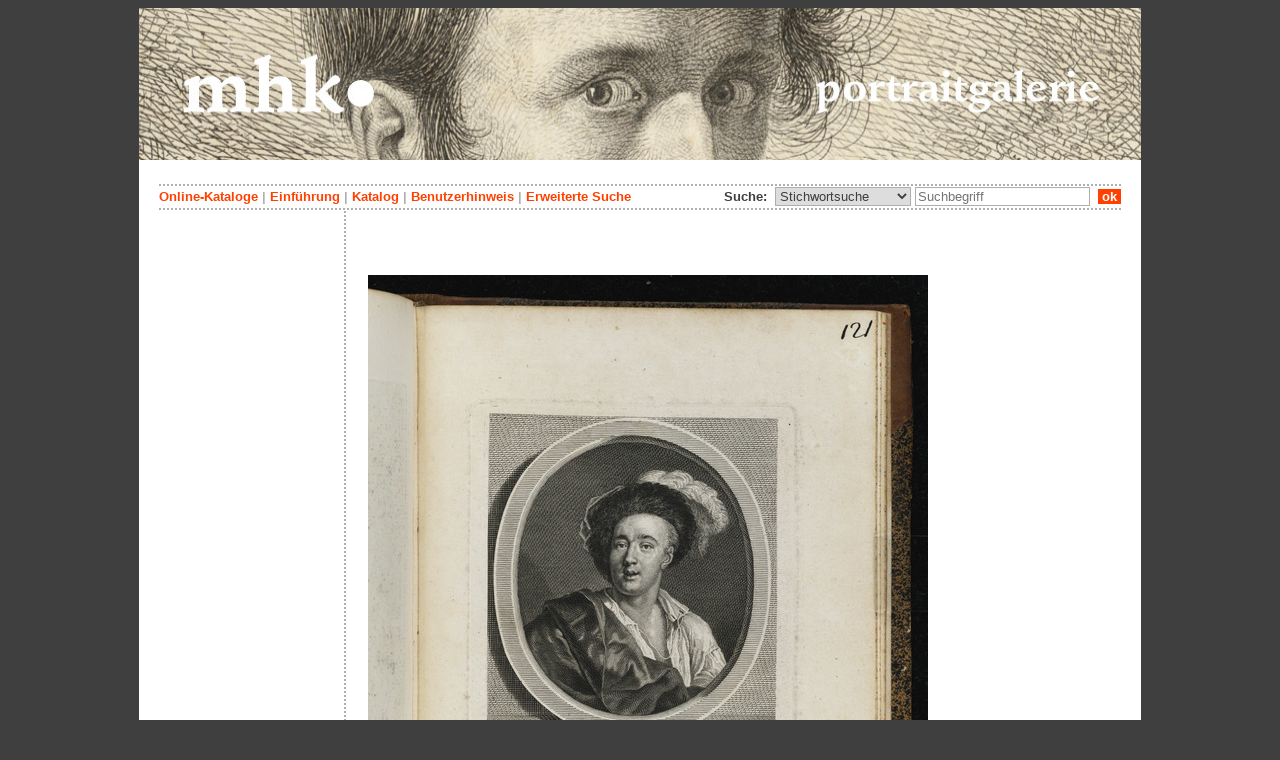

--- FILE ---
content_type: text/html; charset=utf-8
request_url: https://portraits.museum-kassel.de/303453/
body_size: 3732
content:
<!DOCTYPE html PUBLIC "-//W3C//DTD XHTML 1.1//EN" "http://www.w3.org/TR/xhtml11/DTD/xhtml11.dtd">

<html xmlns = "http://www.w3.org/1999/xhtml" xml:lang="de" lang="de">
<head>
<meta http-equiv="Content-Type" content="text/html; charset=utf-8" />
<meta http-equiv="Content-Language" content="de" />
<meta name="author" content="Martin Menz" />

<title>Die Portraitgalerie der Museumslandschaft Hessen Kassel</title>

<link rel="stylesheet" type="text/css" href="globals/style.css" />
<style type="text/css"></style>

<meta name="twitter:card" content="summary" /><meta name="twitter:title" content="" /><meta name="twitter:image" content="http://portraits.museum-kassel.de/multimedia/432600/432600.jpg" /><meta name="twitter:description" content="Verleger: Michel Odieuvre (1687 - 1756)..." /><meta property="og:title" content="" /><meta property="og:updated_time" content="2023-06-04" /><meta property="og:type" content="article" /><meta property="og:article:section" content="Graphische Sammlung" /><meta property="og:url" content="https://portraits.museum-kassel.de/303453/" /><meta property="og:image" content="http://portraits.museum-kassel.de/multimedia/432600/432600.jpg" /><meta property="og:description" content="Verleger: Michel Odieuvre (1687 - 1756)..." /><meta property="og:locale" content="de_DE" /><meta property="og:site_name" content="Museumslandschaft Hessen Kassel (MHK)" />
<link rel="canonical" href="https://portraits.museum-kassel.de/303453/" />

<script src="globals/funktionen.js" type="text/javascript"></script>

<script type="text/javascript">
</script>

</head>

<body>
<form method = "post" action = "/303453/0/0/0/0/0/0/suchergebnis.html" name = "hauptformular" onsubmit = "return formularabsenden()">
<!--
++++++++++++++++++++++++++++++++++++++++++++++++++++++++++++++++++++++++++++++++++++++++++++++++++++++++++++++++++
                                    Gliederung in Kopfzeilen, drei Inhaltsspalten, Fusszeile
++++++++++++++++++++++++++++++++++++++++++++++++++++++++++++++++++++++++++++++++++++++++++++++++++++++++++++++++++
//-->

<div class = "blatt"> <!-- umspannt das gesamte Blatt //-->

<input type = "hidden" name = "aktion" value = "" />

<!--
++++++++++++++++++++++++++++++++++++++++++++++++++++++++++++++++++++++++++++++++++++++++++++++++++++++++++++++++++
                                                                                                      Kopfzeilen
++++++++++++++++++++++++++++++++++++++++++++++++++++++++++++++++++++++++++++++++++++++++++++++++++++++++++++++++++
//-->

<div class = "kopf">
       <img src='/onlinekataloge/portraits/kopf-5.jpg' width='1002' height='152' class = 'kopfbild' alt='' /></div>

<div class = "teilblatt"> <!-- behinhaltet Menuezeilen, Inhalt, Fuss //-->


<div class = "punktlinie"><hr style="display: none;" /></div>

<div class = 'menueoben'>
      <div style = 'float: right;'>
       	<div style = 'display: inline;'>Suche:&nbsp;
	<select name = 'suchstichwortfeld' class = 'input-suche' >
	<option value="alle" >Stichwortsuche</option>\n<option value="dargestellt" >Dargestellte Person</option>\n<option value="kuenstler" >Künstler</option>\n<option value="beteiligte" >Beteiligte allg.</option>\n<option value="titel" >Werktitel</option>\n<option value="mattech" >Material / Technik</option>\n<option value="invnr" >Inventar-Nr.</option>\n	
	</select> 

	
			  <input type = "text" name = "suchstichwort" class = "input-suche" value = "" placeholder = "Suchbegriff" onkeyup = "if (event.keyCode == 13) { stichwortsuchesenden('/0/0/0/0/0/0/100/suchergebnis.html'); }"/>
			 &nbsp;<span onclick = "stichwortsuchesenden('/0/0/0/0/0/0/100/suchergebnis.html');" class = "button">&nbsp;ok&nbsp;</span>	</div>
      </div>
       <a href = 'http://www.heritage-kassel.de/de/sammlung-und-forschung/online-sammlungen'>Online-Kataloge</a>&nbsp;<span class = 'zwischenstrich'>|</span>&nbsp;<a href = '/0/0/0/0/0/0/0/einfuehrung.html'>Einf&uuml;hrung</a>&nbsp;<span class = 'zwischenstrich'>|</span>&nbsp;<a href = '/0/0/0/0/0/0/0/katalog.html'>Katalog</a>&nbsp;<span class = 'zwischenstrich'>|</span>&nbsp;<a href = '/0/0/0/0/0/0/0/hilfe.html'>Benutzerhinweis</a>&nbsp;<span class = 'zwischenstrich'>|</span>&nbsp;<a href = '/0/0/0/0//0/0/erwsuche.html'>Erweiterte Suche</a></div>
<div class = "punktlinie"><hr style="display: none;" /></div>



<!--
++++++++++++++++++++++++++++++++++++++++++++++++++++++++++++++++++++++++++++++++++++++++++++++++++++++++++++++++++
                                                                                            Dreispaltiger Inhalt
++++++++++++++++++++++++++++++++++++++++++++++++++++++++++++++++++++++++++++++++++++++++++++++++++++++++++++++++++
//-->

<div class = "inhalt">



<div class = "rechtswrapper">
	<div class = "inhaltbreiter">
		<div class = "inhaltmitte">
		<br/>


	<script type="application/ld+json">
	{	"@context": "http://schema.org"
		,"@type": "CreativeWork"
		,"name": ""
		,"dateCreated": "1737"
		,"image": "http://portraits.museum-kassel.de/multimedia/432600/432600.jpg"
		
		
			,"creator": [
			{"@type": "Person"
								,"name": "Georg Friedrich Schmidt"
								,"birthDate": "1712"
								,"deathDate": "1775"
								,"birthPlace": "Schönerlinde (Berlin)"
								,"deathPlace": "Berlin"
								},{"@type": "Person"
								,"name": "Charles-Étienne Geuslin"
								,"birthDate": "1685"
								,"deathDate": "1765"
								,"birthPlace": "Paris"
								,"deathPlace": "Paris"
								},{"@type": "Person"
								,"name": "Michel Odieuvre"
								,"birthDate": "1687"
								,"deathDate": "1756"
								
								,"deathPlace": "Rouen"
								}
			]
	}
	</script>
	<p>
<br /><div style = "text-align: center;"><div style="margin-left: auto; margin-right: auto; position: relative; left: 0; top: 0; width: 560px;"><a href = "/bildbetrachter.php?funktion=zoom&amp;mul1=432600&amp;sf1=&amp;bild2=&amp;sf2=" target = "bildbetrachter" onClick = "neuesfenster('bildbetrachter')"><img src = "/multimedia/432600/432600.jpg" alt = "" style = "position: relative; top: 0; left: 0;"/><img src = "/bilder/lupe-25.jpg" alt = "" style = "position: absolute; top: 765px; left: 536px;"/></a></div></div>
<br />
<table class = "datentabelle" align = "center">
<tr>
<td colspan = "2">
<div style = 'text-align: left;'><h2>
</h2></div><br/>
</td>
</tr>

<tr>
<td class = "datenbezeichner">Inventar Nr.:
</td>
<td class = "dateninhalt" nowrap  = "nowrap">
SM-GS 6.2.772/1, fol. 121<div style = "float: right; text-align: right;">
<span style = "font-weight: bold;">
</span> &nbsp;
</div>
</td>
</tr>

<tr>
<td class = "datenbezeichner">
Werktitel:
</td>
<td class = "dateninhalt">
Gabriel Vincent Thévenard</td></tr><tr ><td class = "datenbezeichnernormal">in der Platte: </td><td class = "dateninhalt">Gabriel Vincent Thévenard</td></tr><tr ><td class = "datenbezeichnernormal">Hist. Inhaltsverzeichnis: </td><td class = "dateninhalt">121) | Gabriel Vincent Thevenard.</td></tr><tr ><td class = "datenbezeichnernormal">Serie: </td><td class = "dateninhalt">Porträts berühmter Personen beiderlei Geschlechts / Les Portraits des personnes illustres de l’un et de l’autre sexe</td>
</tr>



<tr>
<td class = "datenbezeichner">Beteiligte Personen:
</td>
<td class = "dateninhalt">
</td></tr><tr><td class = "datenbezeichnernormal">Stecher:</td><td class = "dateninhalt"><a href = '/303453/34844/0/0/0/0/0/objektliste.html'>Georg Friedrich Schmidt</a> (1712 - 1775)<br /></td></tr><tr><td class = "datenbezeichnernormal">Inventor:</td><td class = "dateninhalt"><a href = '/303453/51502/0/0/0/0/0/objektliste.html'>Charles-Étienne Geuslin</a> (1685 - 1765)<br /></td></tr><tr><td class = "datenbezeichnernormal">Verleger:</td><td class = "dateninhalt"><a href = '/303453/46518/0/0/0/0/0/objektliste.html'>Michel Odieuvre</a> (1687 - 1756)<br /></td>
</tr>

<tr>
<td class = "datenbezeichnernormal">Dargestellte:
</td>
<td class = "dateninhalt">
<a href = '/303453/51483/0/0/0/0/0/objektliste.html'>Gabriel Vincent Thévenard</a> (1669 - 1741)<br /></td>
</tr>

<tr>
<td class = "datenbezeichner">Datierung:
</td>
<td class = "dateninhalt">
</td></tr><tr><td class = "datenbezeichnernormal">Publikation:</td><td class = "dateninhalt">08.1737 (nach Guéry 1899)</td>
</tr>


<tr>
<td class = "datenbezeichner">Technik:
</td>
<td class = "dateninhalt">
Kupferstich, Radierung</td>
</tr>

<tr>
<td class = "datenbezeichner">Maße:
</td>
<td class = "dateninhalt">
14,4 x 10,6 cm (Plattenmaß)<br /></td>
</tr>

<tr>
<td class = "datenbezeichner">Beschriftungen:
</td>
<td class = "dateninhalt">
in der Platte: Geuslain Pinx.; G. F. Schmidt Sculp.; GABRIEL VINCENT THEVENARD Pension.re du Roi pour la Musique Né à Paris, le 10. Août 1669.; AP[ligiert]aris chez Odieuvre, M.d d'Estampes, quay de l'Ecole vis-à vis la Samaritaine, à la belle Image. C. P. R.;<br/></td>
</tr>

<tr>
<td class = "datenbezeichner">Geogr. Bezüge:
</td>
<td class = "dateninhalt">
</td></tr><tr><td class = "datenbezeichnernormal">Verlagsort: </td><td class = "dateninhalt">Paris</td>
</tr>

<tr>
<td class = "datenbezeichner">IconClass:
</td>
<td class = "dateninhalt">
Sekundäre Ikonographie: <a href = "/0/0/0/0/0/0/0/suchergebnis.html?ssw=61B2%28...%291&sswf=iconclass&aktion=stichwortsuche" style = "">61B2(...)1</a> &nbsp; historische Person (mit NAMEN) - Porträt einer historischen Person<br/>Primäre Ikonographie: <a href = "/0/0/0/0/0/0/0/suchergebnis.html?ssw=48C723&sswf=iconclass&aktion=stichwortsuche" style = "">48C723</a> &nbsp; Porträt eines Musikers<br/>Primäre Ikonographie: <a href = "/0/0/0/0/0/0/0/suchergebnis.html?ssw=41D221&sswf=iconclass&aktion=stichwortsuche" style = "">41D221</a> &nbsp; Kopfbedeckung<br/>Primäre Ikonographie: <a href = "/0/0/0/0/0/0/0/suchergebnis.html?ssw=48A9877&sswf=iconclass&aktion=stichwortsuche" style = "">48A9877</a> &nbsp; Medaillon (Ornament)</td>
</tr>


<tr><td class = "datenbezeichner">Anmerkungen:</td><td></td></tr><tr><td class = "datenbezeichnernormal">Kommentar:</td>
			<td class = "dateninhalt" style = "text-align: left;">Das Blatt erschien auch in Jean-François Dreux du Radier: L'Europe illustre, Bd. 4 (1757).</span></td></tr></div>

</table>
<br/>

	<span class = "datenbezeichner">Literatur:</span><br/>
			<ul style="list-style-type:disc;padding-top:0;margin-top:0;">
		<li class = "dateninhalt">Le Blanc, Charles: Manuel de l'Amateur d'Estampes [...]. Bd. 3. Paris 1854-1890, S. 457, Kat.Nr. 116 III(IV).</li><li class = "dateninhalt">Wessely, Joseph Eduard: Georg Friedrich Schmidt. Verzeichniss seiner Stiche und Radirungen. Hamburg 1887, S. 49, Kat.Nr. 114 III(IV).</li><li class = "dateninhalt">Guéry, Charles: Michel Odieuvre, peintre et marchand d'estampes (1687-1756). Brionne 1899, S. 25, Kat.Nr. 89.</li>		</ul>
		
</p>
<br/><div style = 'float: left; vertical-align: bottom; font-size: 0.8em;'>Direkter Link: <a href = 'http://portraits.museum-kassel.de/303453/'>http://portraits.museum-kassel.de/303453/</a></div><div style = 'text-align: right; vertical-align: bottom; font-size: 0.8em;'>Letzte Aktualisierung: 04.06.2023</div>

<br/><br/>		</div>   <!--  Ende Div "inhaltmitte"  //-->

		<div class = "menuerechts">
		<p>
</p>		</div>   <!--  Ende Div "menuerechts"  //-->
	</div>   <!--  Ende Div "inhaltbreiter"  //-->
</div>

<div class = "linkswrapper">
	<div class = "menuelinks">
		</div>   <!--  Ende Div "menuelinks"  //-->
</div>


</div>   <!--  Ende Div "inhalt"  //-->

<!--
++++++++++++++++++++++++++++++++++++++++++++++++++++++++++++++++++++++++++++++++++++++++++++++++++++++++++++++++++
                                                                                                    Fusszeile(n)
++++++++++++++++++++++++++++++++++++++++++++++++++++++++++++++++++++++++++++++++++++++++++++++++++++++++++++++++++
//-->

<div class = "punktlinie"><hr style="display: none;" /></div>
<div class = "fusszeile">
<div class = "fussinhalt" style = "float: right;">&copy; Hessen Kassel Heritage 2026</div>

<div style = "text-align: left;">
<a href = '/0/0/0/0/0/0/0/datenschutzhinweis.html'>Datenschutzhinweis</a>&nbsp;<span class = 'zwischenstrich'>|</span>&nbsp;<a href = '/0/0/0/0/0/0/0/impressum.html'>Impressum</a>
</div>



</div>  <!-- Ende der Fusszeile //-->

</div>  <!-- Ende des fastallumspandenden Containers "Teilblatt" //-->
</div>  <!-- Ende des allumspandenden Containers "Blatt" //-->

<!--
++++++++++++++++++++++++++++++++++++++++++++++++++++++++++++++++++++++++++++++++++++++++++++++++++++++++++++++++++
                                    ENDE des Inhalts
++++++++++++++++++++++++++++++++++++++++++++++++++++++++++++++++++++++++++++++++++++++++++++++++++++++++++++++++++
//-->
</form>
</body>
</html>